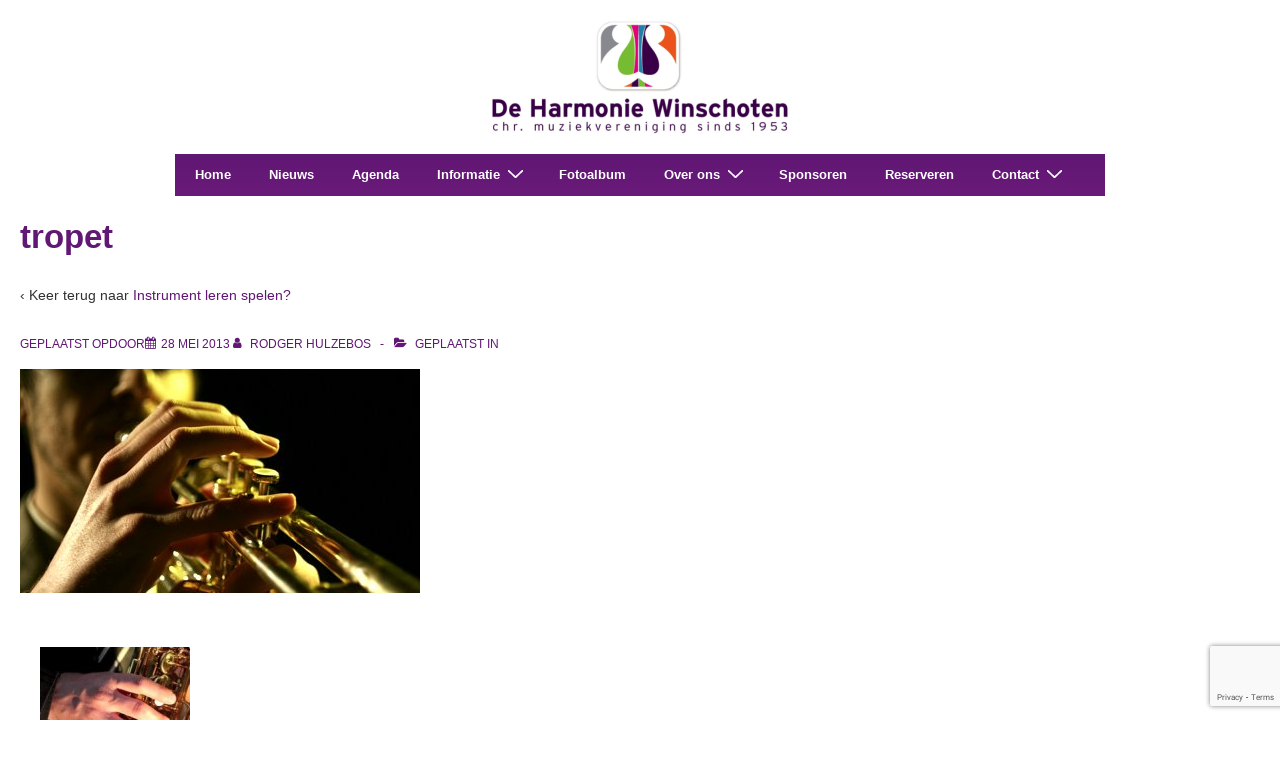

--- FILE ---
content_type: text/html; charset=utf-8
request_url: https://www.google.com/recaptcha/api2/anchor?ar=1&k=6LdhyVMgAAAAADNXY5Gd0tBNb4uSHIIPxe0jLE8C&co=aHR0cHM6Ly93d3cuaGFybW9uaWV3aW5zY2hvdGVuLm5sOjQ0Mw..&hl=en&v=TkacYOdEJbdB_JjX802TMer9&size=invisible&anchor-ms=20000&execute-ms=15000&cb=woctyxbt2f39
body_size: 45034
content:
<!DOCTYPE HTML><html dir="ltr" lang="en"><head><meta http-equiv="Content-Type" content="text/html; charset=UTF-8">
<meta http-equiv="X-UA-Compatible" content="IE=edge">
<title>reCAPTCHA</title>
<style type="text/css">
/* cyrillic-ext */
@font-face {
  font-family: 'Roboto';
  font-style: normal;
  font-weight: 400;
  src: url(//fonts.gstatic.com/s/roboto/v18/KFOmCnqEu92Fr1Mu72xKKTU1Kvnz.woff2) format('woff2');
  unicode-range: U+0460-052F, U+1C80-1C8A, U+20B4, U+2DE0-2DFF, U+A640-A69F, U+FE2E-FE2F;
}
/* cyrillic */
@font-face {
  font-family: 'Roboto';
  font-style: normal;
  font-weight: 400;
  src: url(//fonts.gstatic.com/s/roboto/v18/KFOmCnqEu92Fr1Mu5mxKKTU1Kvnz.woff2) format('woff2');
  unicode-range: U+0301, U+0400-045F, U+0490-0491, U+04B0-04B1, U+2116;
}
/* greek-ext */
@font-face {
  font-family: 'Roboto';
  font-style: normal;
  font-weight: 400;
  src: url(//fonts.gstatic.com/s/roboto/v18/KFOmCnqEu92Fr1Mu7mxKKTU1Kvnz.woff2) format('woff2');
  unicode-range: U+1F00-1FFF;
}
/* greek */
@font-face {
  font-family: 'Roboto';
  font-style: normal;
  font-weight: 400;
  src: url(//fonts.gstatic.com/s/roboto/v18/KFOmCnqEu92Fr1Mu4WxKKTU1Kvnz.woff2) format('woff2');
  unicode-range: U+0370-0377, U+037A-037F, U+0384-038A, U+038C, U+038E-03A1, U+03A3-03FF;
}
/* vietnamese */
@font-face {
  font-family: 'Roboto';
  font-style: normal;
  font-weight: 400;
  src: url(//fonts.gstatic.com/s/roboto/v18/KFOmCnqEu92Fr1Mu7WxKKTU1Kvnz.woff2) format('woff2');
  unicode-range: U+0102-0103, U+0110-0111, U+0128-0129, U+0168-0169, U+01A0-01A1, U+01AF-01B0, U+0300-0301, U+0303-0304, U+0308-0309, U+0323, U+0329, U+1EA0-1EF9, U+20AB;
}
/* latin-ext */
@font-face {
  font-family: 'Roboto';
  font-style: normal;
  font-weight: 400;
  src: url(//fonts.gstatic.com/s/roboto/v18/KFOmCnqEu92Fr1Mu7GxKKTU1Kvnz.woff2) format('woff2');
  unicode-range: U+0100-02BA, U+02BD-02C5, U+02C7-02CC, U+02CE-02D7, U+02DD-02FF, U+0304, U+0308, U+0329, U+1D00-1DBF, U+1E00-1E9F, U+1EF2-1EFF, U+2020, U+20A0-20AB, U+20AD-20C0, U+2113, U+2C60-2C7F, U+A720-A7FF;
}
/* latin */
@font-face {
  font-family: 'Roboto';
  font-style: normal;
  font-weight: 400;
  src: url(//fonts.gstatic.com/s/roboto/v18/KFOmCnqEu92Fr1Mu4mxKKTU1Kg.woff2) format('woff2');
  unicode-range: U+0000-00FF, U+0131, U+0152-0153, U+02BB-02BC, U+02C6, U+02DA, U+02DC, U+0304, U+0308, U+0329, U+2000-206F, U+20AC, U+2122, U+2191, U+2193, U+2212, U+2215, U+FEFF, U+FFFD;
}
/* cyrillic-ext */
@font-face {
  font-family: 'Roboto';
  font-style: normal;
  font-weight: 500;
  src: url(//fonts.gstatic.com/s/roboto/v18/KFOlCnqEu92Fr1MmEU9fCRc4AMP6lbBP.woff2) format('woff2');
  unicode-range: U+0460-052F, U+1C80-1C8A, U+20B4, U+2DE0-2DFF, U+A640-A69F, U+FE2E-FE2F;
}
/* cyrillic */
@font-face {
  font-family: 'Roboto';
  font-style: normal;
  font-weight: 500;
  src: url(//fonts.gstatic.com/s/roboto/v18/KFOlCnqEu92Fr1MmEU9fABc4AMP6lbBP.woff2) format('woff2');
  unicode-range: U+0301, U+0400-045F, U+0490-0491, U+04B0-04B1, U+2116;
}
/* greek-ext */
@font-face {
  font-family: 'Roboto';
  font-style: normal;
  font-weight: 500;
  src: url(//fonts.gstatic.com/s/roboto/v18/KFOlCnqEu92Fr1MmEU9fCBc4AMP6lbBP.woff2) format('woff2');
  unicode-range: U+1F00-1FFF;
}
/* greek */
@font-face {
  font-family: 'Roboto';
  font-style: normal;
  font-weight: 500;
  src: url(//fonts.gstatic.com/s/roboto/v18/KFOlCnqEu92Fr1MmEU9fBxc4AMP6lbBP.woff2) format('woff2');
  unicode-range: U+0370-0377, U+037A-037F, U+0384-038A, U+038C, U+038E-03A1, U+03A3-03FF;
}
/* vietnamese */
@font-face {
  font-family: 'Roboto';
  font-style: normal;
  font-weight: 500;
  src: url(//fonts.gstatic.com/s/roboto/v18/KFOlCnqEu92Fr1MmEU9fCxc4AMP6lbBP.woff2) format('woff2');
  unicode-range: U+0102-0103, U+0110-0111, U+0128-0129, U+0168-0169, U+01A0-01A1, U+01AF-01B0, U+0300-0301, U+0303-0304, U+0308-0309, U+0323, U+0329, U+1EA0-1EF9, U+20AB;
}
/* latin-ext */
@font-face {
  font-family: 'Roboto';
  font-style: normal;
  font-weight: 500;
  src: url(//fonts.gstatic.com/s/roboto/v18/KFOlCnqEu92Fr1MmEU9fChc4AMP6lbBP.woff2) format('woff2');
  unicode-range: U+0100-02BA, U+02BD-02C5, U+02C7-02CC, U+02CE-02D7, U+02DD-02FF, U+0304, U+0308, U+0329, U+1D00-1DBF, U+1E00-1E9F, U+1EF2-1EFF, U+2020, U+20A0-20AB, U+20AD-20C0, U+2113, U+2C60-2C7F, U+A720-A7FF;
}
/* latin */
@font-face {
  font-family: 'Roboto';
  font-style: normal;
  font-weight: 500;
  src: url(//fonts.gstatic.com/s/roboto/v18/KFOlCnqEu92Fr1MmEU9fBBc4AMP6lQ.woff2) format('woff2');
  unicode-range: U+0000-00FF, U+0131, U+0152-0153, U+02BB-02BC, U+02C6, U+02DA, U+02DC, U+0304, U+0308, U+0329, U+2000-206F, U+20AC, U+2122, U+2191, U+2193, U+2212, U+2215, U+FEFF, U+FFFD;
}
/* cyrillic-ext */
@font-face {
  font-family: 'Roboto';
  font-style: normal;
  font-weight: 900;
  src: url(//fonts.gstatic.com/s/roboto/v18/KFOlCnqEu92Fr1MmYUtfCRc4AMP6lbBP.woff2) format('woff2');
  unicode-range: U+0460-052F, U+1C80-1C8A, U+20B4, U+2DE0-2DFF, U+A640-A69F, U+FE2E-FE2F;
}
/* cyrillic */
@font-face {
  font-family: 'Roboto';
  font-style: normal;
  font-weight: 900;
  src: url(//fonts.gstatic.com/s/roboto/v18/KFOlCnqEu92Fr1MmYUtfABc4AMP6lbBP.woff2) format('woff2');
  unicode-range: U+0301, U+0400-045F, U+0490-0491, U+04B0-04B1, U+2116;
}
/* greek-ext */
@font-face {
  font-family: 'Roboto';
  font-style: normal;
  font-weight: 900;
  src: url(//fonts.gstatic.com/s/roboto/v18/KFOlCnqEu92Fr1MmYUtfCBc4AMP6lbBP.woff2) format('woff2');
  unicode-range: U+1F00-1FFF;
}
/* greek */
@font-face {
  font-family: 'Roboto';
  font-style: normal;
  font-weight: 900;
  src: url(//fonts.gstatic.com/s/roboto/v18/KFOlCnqEu92Fr1MmYUtfBxc4AMP6lbBP.woff2) format('woff2');
  unicode-range: U+0370-0377, U+037A-037F, U+0384-038A, U+038C, U+038E-03A1, U+03A3-03FF;
}
/* vietnamese */
@font-face {
  font-family: 'Roboto';
  font-style: normal;
  font-weight: 900;
  src: url(//fonts.gstatic.com/s/roboto/v18/KFOlCnqEu92Fr1MmYUtfCxc4AMP6lbBP.woff2) format('woff2');
  unicode-range: U+0102-0103, U+0110-0111, U+0128-0129, U+0168-0169, U+01A0-01A1, U+01AF-01B0, U+0300-0301, U+0303-0304, U+0308-0309, U+0323, U+0329, U+1EA0-1EF9, U+20AB;
}
/* latin-ext */
@font-face {
  font-family: 'Roboto';
  font-style: normal;
  font-weight: 900;
  src: url(//fonts.gstatic.com/s/roboto/v18/KFOlCnqEu92Fr1MmYUtfChc4AMP6lbBP.woff2) format('woff2');
  unicode-range: U+0100-02BA, U+02BD-02C5, U+02C7-02CC, U+02CE-02D7, U+02DD-02FF, U+0304, U+0308, U+0329, U+1D00-1DBF, U+1E00-1E9F, U+1EF2-1EFF, U+2020, U+20A0-20AB, U+20AD-20C0, U+2113, U+2C60-2C7F, U+A720-A7FF;
}
/* latin */
@font-face {
  font-family: 'Roboto';
  font-style: normal;
  font-weight: 900;
  src: url(//fonts.gstatic.com/s/roboto/v18/KFOlCnqEu92Fr1MmYUtfBBc4AMP6lQ.woff2) format('woff2');
  unicode-range: U+0000-00FF, U+0131, U+0152-0153, U+02BB-02BC, U+02C6, U+02DA, U+02DC, U+0304, U+0308, U+0329, U+2000-206F, U+20AC, U+2122, U+2191, U+2193, U+2212, U+2215, U+FEFF, U+FFFD;
}

</style>
<link rel="stylesheet" type="text/css" href="https://www.gstatic.com/recaptcha/releases/TkacYOdEJbdB_JjX802TMer9/styles__ltr.css">
<script nonce="xpWv37dZ4vn4VhcNvyRkjw" type="text/javascript">window['__recaptcha_api'] = 'https://www.google.com/recaptcha/api2/';</script>
<script type="text/javascript" src="https://www.gstatic.com/recaptcha/releases/TkacYOdEJbdB_JjX802TMer9/recaptcha__en.js" nonce="xpWv37dZ4vn4VhcNvyRkjw">
      
    </script></head>
<body><div id="rc-anchor-alert" class="rc-anchor-alert"></div>
<input type="hidden" id="recaptcha-token" value="[base64]">
<script type="text/javascript" nonce="xpWv37dZ4vn4VhcNvyRkjw">
      recaptcha.anchor.Main.init("[\x22ainput\x22,[\x22bgdata\x22,\x22\x22,\[base64]/SFtmKytdPWc6KGc8MjA0OD9IW2YrK109Zz4+NnwxOTI6KChnJjY0NTEyKT09NTUyOTYmJnYrMTxMLmxlbmd0aCYmKEwuY2hhckNvZGVBdCh2KzEpJjY0NTEyKT09NTYzMjA/[base64]/[base64]/[base64]/[base64]/[base64]/[base64]/[base64]/[base64]/[base64]/[base64]/[base64]/[base64]/[base64]\\u003d\\u003d\x22,\[base64]\x22,\x22wpLDrcOgwqvCrsOew6XDp8O8LsKsVn7DvsKiRlUTw7nDjwPCssK9BsKFwoBFwoDCkMOIw6YswojCmHAZGMO9w4IfPGUhXVgBVH4+cMOMw49WTxnDrUzCoxUwIXXChMOyw7ZJVHhOwo0ZSkhRMQVyw5hmw5gowpgawrXCgj/[base64]/Ds8KEbDlXQsOtJjI+e8Kmw5/[base64]/W8KJEMK7w6DDp3XCusOewqfCv8KUFXNqw4TCk8OSwqXCnTAwSMORw5XCoRlSwojDucKIw4TDjcOzwqbDlcODDMOLwrPCpnnDpFHDpgQDw7J5wpbCq3g/[base64]/DoMObw5vDs8KCJnsMw6UCKBXDl1TDqcObK8KOwrDDlT7Dj8OXw6VDw68Jwqx2wqpWw6DCsiBnw40veSB0wqvDk8K+w7PCmMKhwoDDk8KMw7QHSVsyUcKFw7wHcEd5I2NwH2fDu8KTwqMeDMKYw68UOMKxcXLCvybDqMKlwp/[base64]/CjcO8wqHCmEvDvjtNS8OZJsKAecKmTsOvw5/Dk1gTwrXCnHl7woNnw4YKw7PDtMKQwofDpXDCgkfDqMO1airClBrCn8OTAVVQw5ZOwoDDkMOSw4J2Mh7Cn8OWSW1/[base64]/[base64]/CinRvwqHCmiEpIBXDnMKIwrh+w4xqMT7Cj2pcwqPCnmIZPH3Dg8KWw6DDhGxXI8OZwoMBwoHCm8KGwq3CpMO/PcK0wpJEOMOSfcK6YMKHHyQpw6vCtcO6LcO7VxJeEMOSIzfCjcOPw7cmHB/DrlbCtT7DpMK8w4/DuxnDoR/[base64]/[base64]/Dh8OjOQ8sHERmwqIOwrRvw6wnUQ9Rw4HCgsK3wrnDsi0Rw74QwpjDmMOUw4A6w4bDs8O3WmYdwrpGZA5wwoLCpl96esOQwpDCgGsSaE/DshNkw5/Cgx9Vw5bClsKvJgY4BDLDpgzCuyo7UTZgw6Z2wrs0MMKdwpPCicKHSwgGwp1gTBzCocOEwqpvw7t5wp/[base64]/CsnvDkcO+XsO+woUtwrTDscOWwq/DhcOMcMOfw4HCl1c1aMOIwqnCpcOeE1HDskN6G8KfJDZKwpTDosOUe3LDuWk7c8OXwqFXfkIwJw7DtsOnwrJHQsK+NjnCtX3DmcKbw6JowoICwrHDjX7Dl0YTwrnClMKtw7lPEMOIDsOzGy/DtcKoIlpKwqBQOQlgcnfDmMKgwq88N3dWC8O3wrDCgmzCicKiwrxuwopAwqrCl8ORMH0EBMOdeQfDvTnDvsOAwrVrDkbDr8K/[base64]/[base64]/[base64]/[base64]/CiWYIKggMwqPCoWIuLhNuEhfDg8OEw58/wqE1w4pLN8KhGsKXw7g5wosxfl/DtMOXw4tCw6LCtDc1wpENTsK0w5zDv8KbY8O/GEfDpsONw77DuSRJf0MfwrR6M8K8EcKcWzXCtcOjwrXDicObJMOENg59MWF+wqPCjR4fw4fDmH/CkmU5wpnCssOPw7/DiWrDnMKfAFQTFcKwwrjDgV9JwoLCo8OxwqXDicK1MhrCp31cAx9ncyTDjFrCrXbDmHIpwqobwqLDp8K+Y1smwpTDtsOdw51lWW3DrcOkVsOwE8KuFMKfwoEmEAcawo15w73DnhzDp8K9UMOXw7/DuMK1wozDmyxaN3dTw4UFKMK1wqFyFifDlkbCn8Ojw5zCosKgw4nCqcOkEj/Do8OhwrbCtG/DosOEDivDoMO9wrPDoQ/Cjgw8w4o4w7bDn8KVcz5Zc2DCusOAw6bCqcO2UMKnZMKiM8OrYsKvCsKcThbCvVAFO8KMw5vCn8KKwqfCi3k+MsKRwrjDlsO6XmEJwo3DmMOgIV/Cp3BZaS/DhA47ZsKAUz/DsQAOSmfCj8K9cDDCumcYwrN5OMOZc8KTw73Ds8OTwo1TwpLClTLClcOgwo7Cu1oTw7LCs8OZw4tGwoB3RsKNwpUdXcKEeGV1w5DCgsK5w7gUwpdNwrDDjcKmGsOgTcOjQMKnHcK/[base64]/CmmvDqMKJMMO4dmRoemsXwqbChzdxwr3Dq8OKZcKyw7fDonU/w5V5cMOkwqAuMW9GXhLDuGHDgGhFesOPw5BETMOvwpkGYgPCl0UHw6DDuMKOd8KHcMOKLcOtwrnCmcK7w5NAwoIQaMOwan/[base64]/CrcOWwqMwwp8Nwq4MHAnCmyPCkcKtw7NYwrM6aFMEw6sHf8OHbsOva8OSwoUzw5LDuRxjw6XDjcKrGxjCpcKNwqdgwrDCvcKqVMOnUVrCrQ3Du2LCmEfCikfDmkFIwqkWwr7DtcO7w74ZwqoiH8O/MS9Aw4vCjcO+w5nDkFFKw41Ewp3DtcODw6VZNFPCiMKgR8Otw5QAw7DDj8KBPsK0LVd7w7w1CEIzw6LDkVPDtF7CrsKYw7QWDlbDtcKgB8OIwqd8GyfDu8K0ZsKNw57CpMOqXcKDEAINZ8O8BgpXwr/Cv8KFP8O5w4Qle8K/I114Uk53w71Yf8K/wqbDjUrCoXvDoGgPw73CsMKww4XCjMOPacKLaz4ewroWwokxR8KNw486CnE2w6hcYA4aMcOVw5jCrsOvasKNwqbDrBfDrRLClQjCsxBOeMKHw6M7wr5Vw5gcwrZMwoXCjSXCiHZwOiVhbC3DhsOrbsORIH/Ch8K1w40yIgEiJcOOwpMRIUcpwqEIGMKxwo87PA7Cnk/Cm8KDw5huVMKedsOhw4zCs8KOwo0nEsKde8O2ecKUw580UsOaNywMMMKOEjzDiMK3w6t8H8ODHyTCmcKtwr7DscKRwp1FemhSEw4bwq/Cg399w5I8eFnDnn7DisKHFMOjw5DDujppP2XCvn/Don3Dg8OxSsKZw6TDrh/CnQ/[base64]/DghnCv8KcMcKUA0zCn8OcAsKqw7tGCnF9GMKZwpFWw7vCphlewqXCosKdN8KMwqUjwpkDGcOuEx/DhcKmccOOMwB0woDCisO0J8Khwq15woV6Qi5ew6zDvRAFMMK3esKhbE9gw4Mdw4bCpsOhOsOsw7xMJsOLDcKDWRtPwoHCmMOCAcKGDMK5ccORS8KOb8KaHkojYsKcwoEhw4HChcKUw4JkOAHCisKIw4HCgh1/OjMewqPCs2pww7/[base64]/DqMKzJcKpwpDCmwF7B8OHw6lvWsKyw7s9JQpbwoxbw5vDhnNDS8OKw7zDv8O6NcKmw4Nuwp1KwoR+w7AiOiMQw5fCpcO/UwzCuhgdCMO8FMO3A8KXw7QWLw/DjcOQw5nCkcKhw6LCiGbCszTDjzfDum/CqEbChsOVwo3DqU/CsFpHV8K+wpPCuSXCjUbDmn4nw6I/wqfDvMOQw6HDrDgKecOCw6rDk8KFJsOVw4PDisKVw4fClw54w6JowpZGw5dbw7TCrD8qw7xKHw7DhsKUSgDDoR/DrsOmB8OPw4hWw6IYPcOPworDm8OOAmHCtyMHOyXDkTp5wr8gw7DCgmg+IyTCgkciIcKjS0Bow7pVHB5UwrvDgMKGH1NuwoFpwp8Iw4YnI8Old8OWw5zCnsKpwq7CocK5w51hwoLCuh9yw7/[base64]/aALDjSZ9TsKMwo4lW1TCvsKtwoVkfE4pecOYw4jDhyDDlsO6wqIqXhvClhljw6NJwop8L8OBETvDvnTDjcOhwpkZw45IFwvCqsK9WGrDs8OEw57ClsK8SQ1iNcKiwoXDpEMUXWY+wokUL0vDqEfCmzt/[base64]/CtMOXf3zCvsOew4bDhyHCqcOBw6fCi8KAwrxUKwHCvcKeesO3UTLDusKxwpfClxQVwpPDjE4JwpjCt0YSwpTCvMOvwo5Hw7s9wozCl8KYYsOPwqLDrm1Jw682wq1ewpjDtMKFw7Ezw69xIsO+ImbDkHDDvcOAw5Ekw7law406w5AdXx5EAcKZOMKLwr8fEB3Drz/ChcKWRlc/UcKDPW4lwph0w7rCisOXw5fCgMO3AcKDZMKJV07Cm8O1IsKqwqPDnsOvJ8OPw6bCqUTDvyzDuwzCtmkVNcKDRMOLZWfCgsOYHgNYw5rDvy/DjX8Ew57Cv8KKwpMgw67CsMO4DMOJIcKEDcKFwo43f33Cr1NlIRnCgMOFKRQcPsOGwqUWwoo1VMONw5pTw4NVwrhPecOZNcK7w7toVTN5w59twpjCh8KvYcOzWDDCtcOWwoViw5LDl8OFe8OUw4vCocOAwpEiw7zCjcOaA2zDgG9wwo/Dt8OiJE5NWMKbDkXDmcOdwoN4w5XCj8Obwq49w6fDny5Iwrdewoc8wrQfdzDCikTCh2HCknDCuMOZa27CvU9LRcKpUyDDnsOJw7ATHj1wcXoCIMKXw43Cq8OZICrDshkVCF0jenDCnR5UUTggHjgSQsOXElvDncK0DMKZwovCjsKpUml9FjzCgcKbcMKsw53DiE/[base64]/DkcOQw73DpcOkd8KePh8/Zw0vw4HCjHVLw5vCgsOQw5s5wr0Rw7vCnA3CuMKSesKNwq4rRWQuIMOKwoExw5vCksORwoRHDMKXP8KiTFbDn8OVw6rDtgrDoMKVVMOtIcOGB0FhQjA1wo1OwoZAw4bDuz7Ck1oYEsOeNC/[base64]/QV3ChMO/[base64]/w7dZCigzIMK5YQvDgMK3LXbCrMKjMsOAJ2bDqcKnw5dBM8Kyw4RpwobDrl0jw47DoHrDhGPDh8KAw4TCoCs7AcOMw6JXRTXDlsOtATUiwpBNXsO3Eg4mZsOSwrtHYsO5w4/[base64]/[base64]/[base64]/eivDu8O3wpzCssO/BSjCh8ONwpVlwrskwrl8OcKgMFpcA8KdW8KyX8KHCC7DrTYMwpLCjwcJw6R1w6sfw5DCoxcuP8K9w4fDiHAVwoLCm0bCrsKvHUrDl8O4FV1+ekBRDMKTwqHDmn3Co8K2w6XDm3HDicOAYQHDuTZuwo1vw65rwqjCjMK8wp4ES8OUYE7CmjLCpRbCgU/DrHUOw6vDucKjOyohw40GU8Owwo0sZsO5XkRYT8O2NMOiR8O2wobCiWPCrXRqCsO1CEjCpcKcw4TDu0BOwo9JPsOSPMOHw7DDoR8ow4/[base64]/Do8KZwq7DhcKqw7UpKsKAw5jCsxjDqMO3VHXCm3rClMOjPwrDjsKUbErDn8Orw4xrV3k2wpTCtUw5CcKwCsKYw57DpA3CpsK5Q8OcwpbDnQdyDAnCglvDpcKpwrdSworCocOGwpzCoBDDtsKDw6bCtzh4wq/[base64]/DsHAZw5E5w69/w5nCvWvCl3FAw7XDjQk4Vy7CiHN9w7DCh1HCu37DoMK2X1EAw4TCmgvDjRXDucOww5XCgsOcw5Z3wpsYOSXDqCdBwqHCvsO8NMOXw7LCu8KdwqNTMsOaEMK3wptfw4U6dzgkRjDDjMKWwo7DngDCj3/DlhDDkHEBQWcdLSfCjsKld2x2w6jDsMO9wqQmLsOHw7MKUW7Chhocw7HCtcOew7jDk1QBRhrCjmpiwpIgMcKGwrXClyzDnMO4w7YDwqcww4E0w7Auwr/CocOfw5HCkcKfHsKCw5USw6zDpyNYesOMAMKSwqDDm8KtwpvCgcK6Z8KCw6vCvipNw6FMwpVMYRLDskbDvxhsYm4Dw5RfZMOUC8KqwrNqPMKWF8O7Yhs1w5bCiMKcw7/DoEXDpzfDtitfw7Nqwr0QwqbCjBV7wrnDh0xsDMOfwrk3wo7CkcOHwp9vwoR5fsKqVmHCmWZ1HcOZNy0Lw5/[base64]/Dp8KvwqBSVX8tw6BZw7zCo33CoRYwaTAiNXTCjcKpVMKCwqZ8FsOoVMKCRTVtdcOnDBlYwr4mw4hDPsKrV8Kjw7vCj37ClTUoIsK/[base64]/wohzEVNxw7nCi37CrsOMeAVDwqM7PlXDrsOxwqTCp8OVwqTCmsKjwqDDk3YSwqfChVbCscK0woc0aiPDvMO8wr/[base64]/CtsOdwpMNw5zDt8Opw53Dl8OSY8KtMiDDlWUuwo3CtcKPwo1+wpzDhsOnw6ANQDvDvcOcw5cWw61cwpDCqxFrw4gfwrjDu2tfwrpcGnHCmcKmw4UndVhXwq/[base64]/KsONwp5ow7DChsK5SnbCmFMQw7DClkIDesK0TXptw4vCjsOLw5HDksKbNHTComAmKMOnLMOuasOawpN9DizDssO8wqHDo8O6wrXDkcKKw6UtOcKOwqjDlcOWVgXDosKLVcKVw457woLCsMKuwo99PcObWsK/[base64]/CiDBaLcKRwpluBig3F8OVw6LCnmfDkMOmwrvDtsKtw53CiMKICcK7bR0Pf0vDmsKBw687bsOJw67CkT7CgsOEw5zCpsK0w4DDjsKsw4HCm8Ktwq48w7Jlw6jCosOaWifDlcK+Bm1aw7kVXhoxw4rCnFTChHbDmsOkw4IyQmPDry1zw5/CvVzDvsOzY8KoVMKQVBHCqsKHV0rDp1EUScK3dsOWw748w51sMDNJwoJqw7YVY8O1E8KrwqdyE8OLw6nCjcKPBzl4w45rw43Drg1fw7bDqsKyVx/DsMKbw4wQPsOpH8KDwoDClsOLDMOUFikTwpBrE8OzZsOpw7bDoQQ+wp1XEGV0w7rDqMOEHMO1wqouw6LDhcOLwpDCmyFUG8KuYsOfMDzDr1vCrMOIwr/Do8K/w6/[base64]/CtQjCs8Khw61bBl0pw5LCsMKnw5/Cg8KAF3gjw4UUwqJyASR1bsKFVEbCrcOqw6rDpsKnwp3DjMOAw6rCuzDDj8O/FTPDvh8WHXliwq/Dk8ODA8KIHcKMIGDDs8Kuw4oOSMKAGWlyW8KUfsKlaC7CvGnDpsOtwqTDgsOVecKLwpjCtsKaw4rDhGodwqIfw7Q+Y3IqUlxbw6vDg2LDg2fDmyjCuTnDjmbDrhvDsMOQw5wKNEnCn2ReBcO5woISwo3DqsKBw6Y/[base64]/Ct8OTw7DDr000VMKXT2bCi8OaE8K8UHjCiMOjwqkoEsOCS8KJw5wmcsOwbcK/w4Erw5QBwpLDs8O6wrjCuzzDscKBw79ZCMKQGsKhScKTbWfDu8O8ZD1Ofis/w4w2wpXDo8Khwp8Ew4fDjBMuw5TDosOGwq7DrsKBwpvCkcKEYsOfUMKSFGoUSMKCF8K0JcO/w703wphVdA0TKcKywos7X8OSw4DDhsKPw54pA2jCssOPX8Kww7/DsEHChwcywrxnwrFuwqUXEcOwe8Okw7oaSELDqVfCpynCucO4X2RQTSlAw63Dt0w5N8Kfwq4Hwp1dw47CjXHDocOEcMKMQ8KbeMO7wpMmw5sebEhFAmZKw4IPwqUSwqAiSE/Dp8KQXcOfwo5CwrvCn8Kaw4fClGoXwofCocKze8KawrHCvMOsEHHDhQPDhcKkwo/CqMOIeMOUAz7Cg8KiwoPDhSPClcOqKDHCsMKOV0UTw4cJw4TDukbDtm7DisKSw5QFBF3DgnzDssKle8KAVcOwasOeYy3DpHdswp5/V8ODBQd8fwsYwqfCncKCM2zDgcO8w4fDgcOKRnokWyzCvsOvRsOZBCYFBBxTwpnCiDopw4HDjMOhKAAew4/Cs8KPwoJjw5IEw4fCgGVkw7cfOAVXw5TDl8KswqfCiHvDuT9PKcK7DMKlwqTDrMOqw5kLMWZjThAJb8OlEMKkCcO+MgDChMKob8KXEsK+wqXCgBfCugdqaWI+w57CrsO4FQvCrcKfLkHCrcKLTAnChD7DoGrDnyzCl8KIw6Zxw4rCvVthcE/Dq8Ogd8K9wrtGal/DlsKxFCQ4wrwlJmAsFV8Aw7bCvcO/[base64]/CkGHDkTLClMKlaGHCqsOeOsOiwpnDoWXDn8K6w6RrXcKawrAZLcOPWcKPwqgwcMKWw4vCjcOjaS3CtmrDnVMzwrBTbFZgGEvDnFXChsObHQpOw4kXwrN1w4zDpMKhw7QhCMKZwqhGwpwZwqvClQjDoH/ClMKVw7zCtX/CkcOYwozCgwPClsOxa8K/PxzCsS7Cih3DhMOiKXxjwr3DrsO4w4pqSRNswqbDmV/DhMKpVTnCnsOYw4rCtMK8wpbCgcKDwps2wr7Cv2PCpX7CkBrDiMO9MFDDsMO+AsOSYMKjSF92woHCmGHDmVA/wpnCgMKlwrkOIsKdBwBOGMO2w7UqwqTDnMOxJcKVfSV6wrrDlVrDsEgTNTnDlMOAw41Kw7ZpwpzCmF/CtsOhRsOswq45N8O/[base64]/DkUzClyfDjMKFw7EqwpErwrBaZMKkMcOew6V4GjwSfVjDi2odfMO+wpZewr/CgcOMeMKqwr3Cs8OhworCqsO1KsKbwohsUcOLwq3DuMOswrLDlsOPw7YkJ8KLdsOsw6jDlMKNw7FrwovDn8OpZg8/Ozp0w6Y1b3kSwrI7w48MWVvDgsKpwrhOw5BFYhzCksOYCSDCsBgiwpzDnsK6VQHDmTlKwoHDv8Klw47DsMKTwpIAwqhCBFYtCcO/[base64]/[base64]/Cs8KnOzNyGG/ClcKHI8OfSSJrOwwCGXvDi8ONM1U0Jn9cwrfDoB/DgsKKw7VDw6XCpFUCwq4cwqBVX2zDgcO+D8OowofCu8KDUcOGf8OkPjlNEw1JNxxWwrrCuEfCnXorPhPDkMKjPV3DkcOafi3CpFsgbsKpUArDocKrwqfDsk4/eMKaa8OBwqg5wonCisOvTjFjwrjCkMOKwoUBcjnCucKrw4tBw6nCi8OSYMOkTyVuworCkMO+w490wrXCsVTDkRImecKGwrAlEEh7B8KBeMKJwpPDmMKlw5/DpcKVw4RqwoDCt8OaOMOcSsOnXQPCpMODwohuwptSwr0zQi/CvRrDrgZqMcOeNWvDnMKGB8KGTjLCusOMH8OBdnHDrsOKVyvDnjHCocOPPsKyazHDv8KjOmwNLmB/R8KVAiURw69zW8K6w4Naw5LCniMlwrPCkMKXw6/DpMKGJcKPdiYcNxcrRBfDp8O9G2hYEMKeW1rCqMKKwqbDpndNw5DCsMOoSgEwwq0QH8K5V8K4eArCt8KZwpAzM2HDqcOnKMKiw7UVwojDljXCgxzDiiV2w7sHwqrDu8KqwqIpIHHDpcORwofDvjF6w6rDvsKzGMKFw5vDognDj8Okw43CtsK6wrjDrsOVwrXDjU/DjcO/[base64]/Dh8Ojwp9WwrDCo1x+KMKQbgHDkjdZAEDCmXDDosKuw43Cq8OOwoLDjFHCnVE0ccO5wqrCq8Kpf8KWw5NHwpbDg8K1wrpMw5M6w5FObsOdwplIaMO7wq8Iw71CdcKpw6ZLw7PDj0lxw5PDusKPXXnCuX5KNAbCgsOMc8OdwoPCncO7wpA3J1XDoMObw7/CkMO7XsOkLkDCrU5Kw7pOwozCgsKfw4DCkMKXWsK2w4p/wrkrwqLCvsOfeWo2QmhfwpAqwqQQwoPCpcOGw7HDjwDDhkDCsMKLFS/DicKXY8OpYcKGTMKSNDzCrcO6wqZiwoPCiys0HzXCvsOVw4oLWcOAZkvCs0HDsCQqw4JhTDcQwr8kb8OgIlfCiBXCpcK3w79RwqEYw73DuH/Dl8Oqw6ZnwpILw7NGwrs/GQHCjMKCw58OCcKCHMOqwq1fAzN6aEcFP8K+wqBlw7/DlwkLwpvCmhspQsKjfsKIYMOYI8Krw6hjP8OEw6gnwpnDiQBNwo4gM8K4w5MTBDhCw740LmDDgU1YwphMGsOUw6nCiMK4JDYEwrd/[base64]/DisKuwpgvB8OqPsKjw7vCusKDw7QiwqTCk8O5GMKkwojCvkTCny5OF8KbEQjCpWjClV0mW33CocKNwoU5w4FYdsOwSiHCp8Olw4bDgMOMflnDj8O9w4dGwoxcSVx2P8OPZBBNw7DCp8K7YC8rWlQFGcOFTsOuQxbDrjhsfsKGIsK4X182wr/CosKlYcKHw5hZZB3DvGdlPBnCucOywr3Duy/CnVrDu2vCuMKuJQtaDcKKVyVHwqs1woXCpMOIGcKVHsK1BAINwpjCnVtVJsKIw5XDgcKcJMKLw7jDscO7f2goPMOQMsO2wonCgynCksKvc3/CqsK6Sz7Cm8KbSigDw4R9wr88wrbCr1LDu8OQw5w2dMOrS8OPPsK9acOfYMKDX8KVCcKWwqs+woEowr1GwrNdWMKbd0zCscKcbBU2WBkpAsOMRsKnHsKwwpl7TnXCsXnCtEXDqsOtw7t8TTTCtsK8wrTClsORwpLCm8O/w5JTfMOAHj4TwrPCvsOMXCPCmwJgL8KPek7DsMKcw5V+OcKYwrM4woTDm8OrSRkyw4HCucKRO1kVwo7DhBnDrxDDi8OFTsOHEzMfw7nDjyfCqhrDojB8w4N+M8OEwp/DlA5mwolOwokla8OPwoIJPXjDvzLDhcOmw41eaMKSwpRFw41Xwrl6w7BXwr5qw6zCnsKOB3vCpX9lw5ARwqbCpXHDk01mwqZuwrBIw7YuwoXCvyQtcsOrXMOxw6DCgsOhw6phwr/DuMOrwoPConYpwqZxw7LDrT3DpH7DjF3DtEfCjsOtw67DvsOdWVlMwrAkwpLDiEzCisO5wofDkRp6LFHDvcOgSX0YJ8K/ZAoJwrvDpD7CisKmFXvDv8K8K8OOw7LCi8Oiw4nDsMKfwrTClmpJwoQnZcKGw5QGwpFdwqbCpjnDr8OedQLChcOgbmzDp8OhaixiXsKMFMKQwozCo8Ogw67DmENPGVHDt8KRwotkwo7Dg0/CuMK1w53DhcOYwoUNw5LDs8K/[base64]/DgTrDjlBkGBA5GAHCnMOWMztQwrvDtV/DmFXCvsK2w5nDpMKUXGzDjwPCv2BkEyTDukXCpCTDv8ONGxXCpsKswr/DtSNtwo9hwrHCrjLCnMKfBMOjw5bDpcOXwqjCtAxnw7/Dpg17w7/CqcOewrnCgUN2wqTCnHHCpMKFc8KkwpzDoHkVwr4nTmXCm8Ocw7oBwrhrQmp4w53DkURkwo1bwoXDslZzPRVow7QdwozCsGM9w59sw4PCqHvDisOYGcOWw4TDjcKwfMOQw4EqRsKqwpoiw7dGw5/Dp8KcIVAkw6rDh8O5w5lPwrHCnDTDgsKLNAnDnwNRwozCmcOPw7Bpw7V/TsODSQNxMUhOOMKEG8KqwqhiVgTCnMOaZS3CjcOvwpLDvsK5w70YbsKfJMOwF8Oqb0oJw68qFjjCv8KTw50ow7cwSzVjw7LDlAXDhsOPw6N3wrV2TcOaTcKAwpMpw4AswpPCnDbDmMKSFQJMwp3CqDXDg2jCrn3Dh0/CsDPCgMO/wrd7esOSXVJgCcKrDMKxMjoCJC7DiQPDsMOPw7zCnA1Lw7YUU2IZw6IVwphswozCvHPCv3NPw7MAY1/DhsKfw4PChcKhLg9KPsKlEHt5woE3csOMUcKoecO7wqsgw6DCjMOew5EDwrwoRMK+w6DCglfDlgd4w5/CjcOKEcKXwoEzCVfCpkLCq8K/[base64]/DvR5qwpREwrZVw7dWI8KXw4XDgXHDqcKAwoTDgsK0w4ZSKsKEwqwSwq5zwqMTZcKHK8Ktw7LCgMKAwq7DtkrCmMOWw6XCv8KywrBUVkI3wovDnELDk8KKIXJgScKuRTNrw77DnsOAw5jDkmt3wp8hw6xYwr/[base64]/[base64]/[base64]/DnMKEL1NSw6nDssKIw5HDp8Opwos4wrnCgMKyw7TCgcKiUUJ7wqM0NsKPwpXDvjbDjsOCwrAWw5dvO8OdL8KWN2vDjcKiw4DDpVcvMhcsw78lYsKSw7LCu8O+ZWd/wpV/[base64]/DjwDDscKIMsKzw6fCg3R1fMOjwoJJLcK+AiDDkGUYO3QqH1rDqsOnw77DucKYwrLDicORfcK0Bk4Hw5jCrnZHwrMvXcKZR3/Cn8OywrPCpMObw5PDtsOhccKTXsOywpvCgiXCgMOFw71oPBd1wqrDtsKXecOHNsOJFcKxw6liGkAEHjMddBnDtzXCnQjClMKrw6/DlDTCh8O2H8KpIsO8ay0VwrlPBX8fw5Mwwp3ClMKlwp5zFAHDnMK8wobDj07CssKxw7ltPcODw5gzXMKeOg/CgTUZwo8/SR/DiBrChFnClcO/DMKUV0bDosOjw6zCjkhew7XCtsOYwofDp8OYWMKjPkxSFsKGw6FmGBXDoVXCiUfDlsOpFQIjwpdKWDppQsKtwrLCsMOxNG/CkCtzFwkoAUzDgnoZNAnDllfDhxpmPmTCtMOAwqnDp8KHwoLCq0YWw6jCvsKjwpctP8OnWMKZw68Ew4t5w6jDqsOgwo5jLERBQMKMewAQw5l2wppvOiZXYBfCtWvCvsKwwr14IDYRwprCosOdw4Utw7LCpMODwpQCZcOJWlnDkwsAcG/DiG/Dn8OEwq0JwptzJipbwq/CkQI7YFZGacO+w4fDiAjDkcOPB8KfDDloX1zCsEPCiMOOw43Cgi/CpcKNEMO+w4MZwrjDhMKJwqMDHcK9RMOKw5LCnhMzA0jDigzCmlHDpsOMY8O5DXQUw456fQ3ChcK3bMODwrIdw7o/wqhKwpTDrcKlwqjCoXkLP17Dp8OOw5TCtMOKw7rCs3NpwrZpwoLDgXDCq8KCT8K7w4HCnMKIAcOQDkkzFcOfwqrDvDXClsOrYsKEw6h5wqopw6XDvsO/[base64]/DqAoXDSXDhwAWTmLCswh6w6AFMMOkw7JFMcKFwrYVw6w1H8KBXMKgw7PDgcOQwrErK2bDrQHClHETSFImw6AxwrXCq8Ofw5QQd8Oew6vCnBjCuRvDo3fCu8OqwqROw5fDnsOBQcONR8K/wqgowqw1a0nDiMOKw6LCrcOUTXfDv8KQwrbDqmoGw64ew5UUw59ULyxIw4DDpcKrfgpbw6xJXiVYJ8KtaMOUwqkVVzfDosOlWCDCvWcLJsOzPU/CtsOjBMKUUT9hc3HDssK+HiRAw7DCnjfClMOifzzDo8KdBWNpw4N/[base64]/ClMOSwoV2Nm3DicK/w4wWVsKEw603wp0Hw5jCmGXCvWFdwpDDp8Ozw7Qkw5cCKMKDV8KGw73DqTXCgEDDsi/[base64]/CgMOTw64TJUjDlVfCtR4uw7sFw6xCwpbDh1o8wo4AUcKRasOewqDCkVpNA8KXHMO3w4VTw6ZIw6kIw5DDpl0LwrJFK35rCcOvbsOUw5LCtGcqdMKdM3kIeWwXK0I9w6zDu8Osw6xQw5EWUhkSGsKOw4tFwqwJwrzDp195w4/CqWVEwqfCtCwVK14qMip6ehxmw6E0S8KTG8K0Fj7DjwLCr8KswqlPVArDm0Fjwr7CpcKLwr3DusKjw5vDkcOxw7IEw6/CiRvCmMK0ZMONwps8w4ZDwrhWJsOBWknDihN6w5vCtMOnSALCoj9fwrItIMOlw7fDrmfCq8KeQC7DoMKmc1PDg8OjFhPCiSHDiXE6ccKuw6U9w7PDrBfCtMOxwoDDuMKZTcOtwpR3w4XDhMKQwpocw5LDsMKpLcOkwpYSf8OMWgJQwqfCmcK/wqo+EmLDvWXCqC4AJCBDw7zCkMOjwoLDrcK1W8KTwofDqUAjFMK5wrd/wrLCk8K6OjLCu8KIw6nCnSQEw7XCn3JYwpp/[base64]/CiAXDkMO3wpN5aA7CicOBJA/DvcOpS8KbRAVlcMKtw5PDqcOsMVfCicKFwo8qRxjCscORDnbCusKBeF7Dj8Kkwo9owoTDvE/Dlgtyw7YwD8ONwp4cw7pCKsKiZUAPMXwYTsKFTjs4K8Olw7k2Dw/DkFDDoFY8USgEw47CtcK+S8KAw75kQMO/wqg0VjvClEzCtnVQwrN1w4LCuQXCtcKSw6PDmwnCn0LCqWUTPsKwUMKSw5h5R3fDiMOzKcKowqbDiwg1w7XDkcK7URhiw4obccO1w7ppw7vCpwbDg2bCmFDDugc8w5dOAArDuTHDs8Opw6ZwSW/DocKid0Ndw6HDmMKIwoPDuxhVTsK1wpdKwrw/YcONJsO/WcKvw5g5bcObJsKCT8OlwpzCpMKwQTMqXCJvAgl8wqVIwpPDn8OqS8OnTi3DpMK3fWAURMOeCsO+w7TChMKjVD9Sw6HDoQ/DoGHCjMO5wp3DkTkbw7AFDRXCnHzDpcKnwqZfACAkOD/DglrCvyvCq8KGZMKDworCgQkMw4bCjsKjbcKcDsOSwqBHF8OpPUUEFMO+w4dFbQtpHsOzw79PDntlw5bDlHBJw6XDmsKAEMOVYVjDnVs4YUbDrht9fcOK\x22],null,[\x22conf\x22,null,\x226LdhyVMgAAAAADNXY5Gd0tBNb4uSHIIPxe0jLE8C\x22,0,null,null,null,0,[16,21,125,63,73,95,87,41,43,42,83,102,105,109,121],[7668936,234],0,null,null,null,null,0,null,0,null,700,1,null,0,\[base64]/tzcYADoGZWF6dTZkEg4Iiv2INxgAOgVNZklJNBoZCAMSFR0U8JfjNw7/vqUGGcSdCRmc4owCGQ\\u003d\\u003d\x22,0,0,null,null,1,null,0,1],\x22https://www.harmoniewinschoten.nl:443\x22,null,[3,1,1],null,null,null,1,3600,[\x22https://www.google.com/intl/en/policies/privacy/\x22,\x22https://www.google.com/intl/en/policies/terms/\x22],\x22Zk16L0v3psloFJs5f9ImYst1Uorc7DgHLquo8VsNjVU\\u003d\x22,1,0,null,1,1763972745307,0,0,[212],null,[68,134],\x22RC-BoWL2wCy0CMUcQ\x22,null,null,null,null,null,\x220dAFcWeA7FaOez4Xo50T2b-Sx-V3-sXXO7zXADqRFDIzq2JQtxOdLay2D7JB32FjEYUlZgXItjk3LFT9hrv4OMFXP3dDDhU83nOg\x22,1764055545476]");
    </script></body></html>